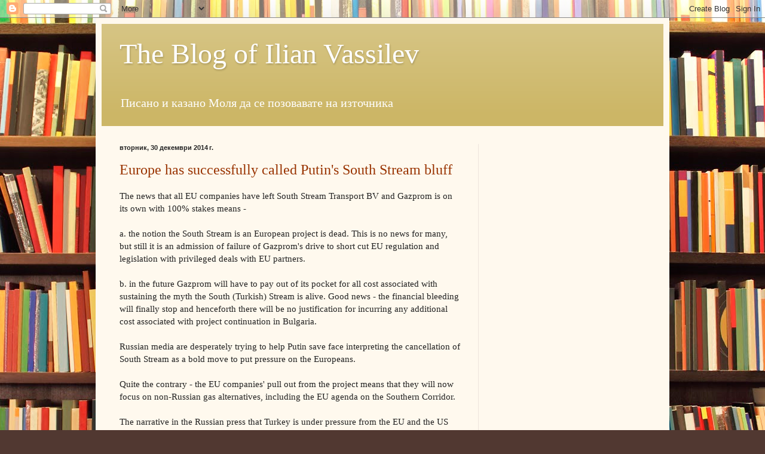

--- FILE ---
content_type: text/html; charset=utf-8
request_url: https://www.google.com/recaptcha/api2/aframe
body_size: 267
content:
<!DOCTYPE HTML><html><head><meta http-equiv="content-type" content="text/html; charset=UTF-8"></head><body><script nonce="VOxOn0X1d-1Ol5vPC3zbAQ">/** Anti-fraud and anti-abuse applications only. See google.com/recaptcha */ try{var clients={'sodar':'https://pagead2.googlesyndication.com/pagead/sodar?'};window.addEventListener("message",function(a){try{if(a.source===window.parent){var b=JSON.parse(a.data);var c=clients[b['id']];if(c){var d=document.createElement('img');d.src=c+b['params']+'&rc='+(localStorage.getItem("rc::a")?sessionStorage.getItem("rc::b"):"");window.document.body.appendChild(d);sessionStorage.setItem("rc::e",parseInt(sessionStorage.getItem("rc::e")||0)+1);localStorage.setItem("rc::h",'1769187006031');}}}catch(b){}});window.parent.postMessage("_grecaptcha_ready", "*");}catch(b){}</script></body></html>